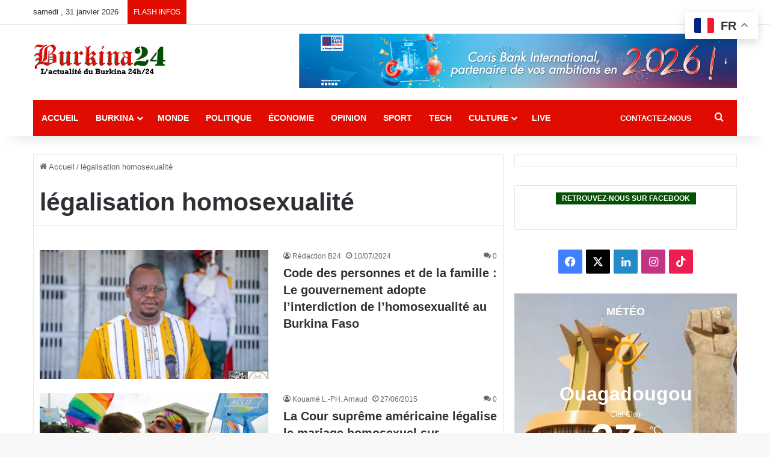

--- FILE ---
content_type: text/html; charset=utf-8
request_url: https://www.google.com/recaptcha/api2/anchor?ar=1&k=6LeZC4EUAAAAAIGyhqUDp7SmP32xhT5CiRa2hvGh&co=aHR0cHM6Ly9idXJraW5hMjQuY29tOjQ0Mw..&hl=en&v=N67nZn4AqZkNcbeMu4prBgzg&size=invisible&anchor-ms=20000&execute-ms=30000&cb=f869lwtrjn8n
body_size: 48537
content:
<!DOCTYPE HTML><html dir="ltr" lang="en"><head><meta http-equiv="Content-Type" content="text/html; charset=UTF-8">
<meta http-equiv="X-UA-Compatible" content="IE=edge">
<title>reCAPTCHA</title>
<style type="text/css">
/* cyrillic-ext */
@font-face {
  font-family: 'Roboto';
  font-style: normal;
  font-weight: 400;
  font-stretch: 100%;
  src: url(//fonts.gstatic.com/s/roboto/v48/KFO7CnqEu92Fr1ME7kSn66aGLdTylUAMa3GUBHMdazTgWw.woff2) format('woff2');
  unicode-range: U+0460-052F, U+1C80-1C8A, U+20B4, U+2DE0-2DFF, U+A640-A69F, U+FE2E-FE2F;
}
/* cyrillic */
@font-face {
  font-family: 'Roboto';
  font-style: normal;
  font-weight: 400;
  font-stretch: 100%;
  src: url(//fonts.gstatic.com/s/roboto/v48/KFO7CnqEu92Fr1ME7kSn66aGLdTylUAMa3iUBHMdazTgWw.woff2) format('woff2');
  unicode-range: U+0301, U+0400-045F, U+0490-0491, U+04B0-04B1, U+2116;
}
/* greek-ext */
@font-face {
  font-family: 'Roboto';
  font-style: normal;
  font-weight: 400;
  font-stretch: 100%;
  src: url(//fonts.gstatic.com/s/roboto/v48/KFO7CnqEu92Fr1ME7kSn66aGLdTylUAMa3CUBHMdazTgWw.woff2) format('woff2');
  unicode-range: U+1F00-1FFF;
}
/* greek */
@font-face {
  font-family: 'Roboto';
  font-style: normal;
  font-weight: 400;
  font-stretch: 100%;
  src: url(//fonts.gstatic.com/s/roboto/v48/KFO7CnqEu92Fr1ME7kSn66aGLdTylUAMa3-UBHMdazTgWw.woff2) format('woff2');
  unicode-range: U+0370-0377, U+037A-037F, U+0384-038A, U+038C, U+038E-03A1, U+03A3-03FF;
}
/* math */
@font-face {
  font-family: 'Roboto';
  font-style: normal;
  font-weight: 400;
  font-stretch: 100%;
  src: url(//fonts.gstatic.com/s/roboto/v48/KFO7CnqEu92Fr1ME7kSn66aGLdTylUAMawCUBHMdazTgWw.woff2) format('woff2');
  unicode-range: U+0302-0303, U+0305, U+0307-0308, U+0310, U+0312, U+0315, U+031A, U+0326-0327, U+032C, U+032F-0330, U+0332-0333, U+0338, U+033A, U+0346, U+034D, U+0391-03A1, U+03A3-03A9, U+03B1-03C9, U+03D1, U+03D5-03D6, U+03F0-03F1, U+03F4-03F5, U+2016-2017, U+2034-2038, U+203C, U+2040, U+2043, U+2047, U+2050, U+2057, U+205F, U+2070-2071, U+2074-208E, U+2090-209C, U+20D0-20DC, U+20E1, U+20E5-20EF, U+2100-2112, U+2114-2115, U+2117-2121, U+2123-214F, U+2190, U+2192, U+2194-21AE, U+21B0-21E5, U+21F1-21F2, U+21F4-2211, U+2213-2214, U+2216-22FF, U+2308-230B, U+2310, U+2319, U+231C-2321, U+2336-237A, U+237C, U+2395, U+239B-23B7, U+23D0, U+23DC-23E1, U+2474-2475, U+25AF, U+25B3, U+25B7, U+25BD, U+25C1, U+25CA, U+25CC, U+25FB, U+266D-266F, U+27C0-27FF, U+2900-2AFF, U+2B0E-2B11, U+2B30-2B4C, U+2BFE, U+3030, U+FF5B, U+FF5D, U+1D400-1D7FF, U+1EE00-1EEFF;
}
/* symbols */
@font-face {
  font-family: 'Roboto';
  font-style: normal;
  font-weight: 400;
  font-stretch: 100%;
  src: url(//fonts.gstatic.com/s/roboto/v48/KFO7CnqEu92Fr1ME7kSn66aGLdTylUAMaxKUBHMdazTgWw.woff2) format('woff2');
  unicode-range: U+0001-000C, U+000E-001F, U+007F-009F, U+20DD-20E0, U+20E2-20E4, U+2150-218F, U+2190, U+2192, U+2194-2199, U+21AF, U+21E6-21F0, U+21F3, U+2218-2219, U+2299, U+22C4-22C6, U+2300-243F, U+2440-244A, U+2460-24FF, U+25A0-27BF, U+2800-28FF, U+2921-2922, U+2981, U+29BF, U+29EB, U+2B00-2BFF, U+4DC0-4DFF, U+FFF9-FFFB, U+10140-1018E, U+10190-1019C, U+101A0, U+101D0-101FD, U+102E0-102FB, U+10E60-10E7E, U+1D2C0-1D2D3, U+1D2E0-1D37F, U+1F000-1F0FF, U+1F100-1F1AD, U+1F1E6-1F1FF, U+1F30D-1F30F, U+1F315, U+1F31C, U+1F31E, U+1F320-1F32C, U+1F336, U+1F378, U+1F37D, U+1F382, U+1F393-1F39F, U+1F3A7-1F3A8, U+1F3AC-1F3AF, U+1F3C2, U+1F3C4-1F3C6, U+1F3CA-1F3CE, U+1F3D4-1F3E0, U+1F3ED, U+1F3F1-1F3F3, U+1F3F5-1F3F7, U+1F408, U+1F415, U+1F41F, U+1F426, U+1F43F, U+1F441-1F442, U+1F444, U+1F446-1F449, U+1F44C-1F44E, U+1F453, U+1F46A, U+1F47D, U+1F4A3, U+1F4B0, U+1F4B3, U+1F4B9, U+1F4BB, U+1F4BF, U+1F4C8-1F4CB, U+1F4D6, U+1F4DA, U+1F4DF, U+1F4E3-1F4E6, U+1F4EA-1F4ED, U+1F4F7, U+1F4F9-1F4FB, U+1F4FD-1F4FE, U+1F503, U+1F507-1F50B, U+1F50D, U+1F512-1F513, U+1F53E-1F54A, U+1F54F-1F5FA, U+1F610, U+1F650-1F67F, U+1F687, U+1F68D, U+1F691, U+1F694, U+1F698, U+1F6AD, U+1F6B2, U+1F6B9-1F6BA, U+1F6BC, U+1F6C6-1F6CF, U+1F6D3-1F6D7, U+1F6E0-1F6EA, U+1F6F0-1F6F3, U+1F6F7-1F6FC, U+1F700-1F7FF, U+1F800-1F80B, U+1F810-1F847, U+1F850-1F859, U+1F860-1F887, U+1F890-1F8AD, U+1F8B0-1F8BB, U+1F8C0-1F8C1, U+1F900-1F90B, U+1F93B, U+1F946, U+1F984, U+1F996, U+1F9E9, U+1FA00-1FA6F, U+1FA70-1FA7C, U+1FA80-1FA89, U+1FA8F-1FAC6, U+1FACE-1FADC, U+1FADF-1FAE9, U+1FAF0-1FAF8, U+1FB00-1FBFF;
}
/* vietnamese */
@font-face {
  font-family: 'Roboto';
  font-style: normal;
  font-weight: 400;
  font-stretch: 100%;
  src: url(//fonts.gstatic.com/s/roboto/v48/KFO7CnqEu92Fr1ME7kSn66aGLdTylUAMa3OUBHMdazTgWw.woff2) format('woff2');
  unicode-range: U+0102-0103, U+0110-0111, U+0128-0129, U+0168-0169, U+01A0-01A1, U+01AF-01B0, U+0300-0301, U+0303-0304, U+0308-0309, U+0323, U+0329, U+1EA0-1EF9, U+20AB;
}
/* latin-ext */
@font-face {
  font-family: 'Roboto';
  font-style: normal;
  font-weight: 400;
  font-stretch: 100%;
  src: url(//fonts.gstatic.com/s/roboto/v48/KFO7CnqEu92Fr1ME7kSn66aGLdTylUAMa3KUBHMdazTgWw.woff2) format('woff2');
  unicode-range: U+0100-02BA, U+02BD-02C5, U+02C7-02CC, U+02CE-02D7, U+02DD-02FF, U+0304, U+0308, U+0329, U+1D00-1DBF, U+1E00-1E9F, U+1EF2-1EFF, U+2020, U+20A0-20AB, U+20AD-20C0, U+2113, U+2C60-2C7F, U+A720-A7FF;
}
/* latin */
@font-face {
  font-family: 'Roboto';
  font-style: normal;
  font-weight: 400;
  font-stretch: 100%;
  src: url(//fonts.gstatic.com/s/roboto/v48/KFO7CnqEu92Fr1ME7kSn66aGLdTylUAMa3yUBHMdazQ.woff2) format('woff2');
  unicode-range: U+0000-00FF, U+0131, U+0152-0153, U+02BB-02BC, U+02C6, U+02DA, U+02DC, U+0304, U+0308, U+0329, U+2000-206F, U+20AC, U+2122, U+2191, U+2193, U+2212, U+2215, U+FEFF, U+FFFD;
}
/* cyrillic-ext */
@font-face {
  font-family: 'Roboto';
  font-style: normal;
  font-weight: 500;
  font-stretch: 100%;
  src: url(//fonts.gstatic.com/s/roboto/v48/KFO7CnqEu92Fr1ME7kSn66aGLdTylUAMa3GUBHMdazTgWw.woff2) format('woff2');
  unicode-range: U+0460-052F, U+1C80-1C8A, U+20B4, U+2DE0-2DFF, U+A640-A69F, U+FE2E-FE2F;
}
/* cyrillic */
@font-face {
  font-family: 'Roboto';
  font-style: normal;
  font-weight: 500;
  font-stretch: 100%;
  src: url(//fonts.gstatic.com/s/roboto/v48/KFO7CnqEu92Fr1ME7kSn66aGLdTylUAMa3iUBHMdazTgWw.woff2) format('woff2');
  unicode-range: U+0301, U+0400-045F, U+0490-0491, U+04B0-04B1, U+2116;
}
/* greek-ext */
@font-face {
  font-family: 'Roboto';
  font-style: normal;
  font-weight: 500;
  font-stretch: 100%;
  src: url(//fonts.gstatic.com/s/roboto/v48/KFO7CnqEu92Fr1ME7kSn66aGLdTylUAMa3CUBHMdazTgWw.woff2) format('woff2');
  unicode-range: U+1F00-1FFF;
}
/* greek */
@font-face {
  font-family: 'Roboto';
  font-style: normal;
  font-weight: 500;
  font-stretch: 100%;
  src: url(//fonts.gstatic.com/s/roboto/v48/KFO7CnqEu92Fr1ME7kSn66aGLdTylUAMa3-UBHMdazTgWw.woff2) format('woff2');
  unicode-range: U+0370-0377, U+037A-037F, U+0384-038A, U+038C, U+038E-03A1, U+03A3-03FF;
}
/* math */
@font-face {
  font-family: 'Roboto';
  font-style: normal;
  font-weight: 500;
  font-stretch: 100%;
  src: url(//fonts.gstatic.com/s/roboto/v48/KFO7CnqEu92Fr1ME7kSn66aGLdTylUAMawCUBHMdazTgWw.woff2) format('woff2');
  unicode-range: U+0302-0303, U+0305, U+0307-0308, U+0310, U+0312, U+0315, U+031A, U+0326-0327, U+032C, U+032F-0330, U+0332-0333, U+0338, U+033A, U+0346, U+034D, U+0391-03A1, U+03A3-03A9, U+03B1-03C9, U+03D1, U+03D5-03D6, U+03F0-03F1, U+03F4-03F5, U+2016-2017, U+2034-2038, U+203C, U+2040, U+2043, U+2047, U+2050, U+2057, U+205F, U+2070-2071, U+2074-208E, U+2090-209C, U+20D0-20DC, U+20E1, U+20E5-20EF, U+2100-2112, U+2114-2115, U+2117-2121, U+2123-214F, U+2190, U+2192, U+2194-21AE, U+21B0-21E5, U+21F1-21F2, U+21F4-2211, U+2213-2214, U+2216-22FF, U+2308-230B, U+2310, U+2319, U+231C-2321, U+2336-237A, U+237C, U+2395, U+239B-23B7, U+23D0, U+23DC-23E1, U+2474-2475, U+25AF, U+25B3, U+25B7, U+25BD, U+25C1, U+25CA, U+25CC, U+25FB, U+266D-266F, U+27C0-27FF, U+2900-2AFF, U+2B0E-2B11, U+2B30-2B4C, U+2BFE, U+3030, U+FF5B, U+FF5D, U+1D400-1D7FF, U+1EE00-1EEFF;
}
/* symbols */
@font-face {
  font-family: 'Roboto';
  font-style: normal;
  font-weight: 500;
  font-stretch: 100%;
  src: url(//fonts.gstatic.com/s/roboto/v48/KFO7CnqEu92Fr1ME7kSn66aGLdTylUAMaxKUBHMdazTgWw.woff2) format('woff2');
  unicode-range: U+0001-000C, U+000E-001F, U+007F-009F, U+20DD-20E0, U+20E2-20E4, U+2150-218F, U+2190, U+2192, U+2194-2199, U+21AF, U+21E6-21F0, U+21F3, U+2218-2219, U+2299, U+22C4-22C6, U+2300-243F, U+2440-244A, U+2460-24FF, U+25A0-27BF, U+2800-28FF, U+2921-2922, U+2981, U+29BF, U+29EB, U+2B00-2BFF, U+4DC0-4DFF, U+FFF9-FFFB, U+10140-1018E, U+10190-1019C, U+101A0, U+101D0-101FD, U+102E0-102FB, U+10E60-10E7E, U+1D2C0-1D2D3, U+1D2E0-1D37F, U+1F000-1F0FF, U+1F100-1F1AD, U+1F1E6-1F1FF, U+1F30D-1F30F, U+1F315, U+1F31C, U+1F31E, U+1F320-1F32C, U+1F336, U+1F378, U+1F37D, U+1F382, U+1F393-1F39F, U+1F3A7-1F3A8, U+1F3AC-1F3AF, U+1F3C2, U+1F3C4-1F3C6, U+1F3CA-1F3CE, U+1F3D4-1F3E0, U+1F3ED, U+1F3F1-1F3F3, U+1F3F5-1F3F7, U+1F408, U+1F415, U+1F41F, U+1F426, U+1F43F, U+1F441-1F442, U+1F444, U+1F446-1F449, U+1F44C-1F44E, U+1F453, U+1F46A, U+1F47D, U+1F4A3, U+1F4B0, U+1F4B3, U+1F4B9, U+1F4BB, U+1F4BF, U+1F4C8-1F4CB, U+1F4D6, U+1F4DA, U+1F4DF, U+1F4E3-1F4E6, U+1F4EA-1F4ED, U+1F4F7, U+1F4F9-1F4FB, U+1F4FD-1F4FE, U+1F503, U+1F507-1F50B, U+1F50D, U+1F512-1F513, U+1F53E-1F54A, U+1F54F-1F5FA, U+1F610, U+1F650-1F67F, U+1F687, U+1F68D, U+1F691, U+1F694, U+1F698, U+1F6AD, U+1F6B2, U+1F6B9-1F6BA, U+1F6BC, U+1F6C6-1F6CF, U+1F6D3-1F6D7, U+1F6E0-1F6EA, U+1F6F0-1F6F3, U+1F6F7-1F6FC, U+1F700-1F7FF, U+1F800-1F80B, U+1F810-1F847, U+1F850-1F859, U+1F860-1F887, U+1F890-1F8AD, U+1F8B0-1F8BB, U+1F8C0-1F8C1, U+1F900-1F90B, U+1F93B, U+1F946, U+1F984, U+1F996, U+1F9E9, U+1FA00-1FA6F, U+1FA70-1FA7C, U+1FA80-1FA89, U+1FA8F-1FAC6, U+1FACE-1FADC, U+1FADF-1FAE9, U+1FAF0-1FAF8, U+1FB00-1FBFF;
}
/* vietnamese */
@font-face {
  font-family: 'Roboto';
  font-style: normal;
  font-weight: 500;
  font-stretch: 100%;
  src: url(//fonts.gstatic.com/s/roboto/v48/KFO7CnqEu92Fr1ME7kSn66aGLdTylUAMa3OUBHMdazTgWw.woff2) format('woff2');
  unicode-range: U+0102-0103, U+0110-0111, U+0128-0129, U+0168-0169, U+01A0-01A1, U+01AF-01B0, U+0300-0301, U+0303-0304, U+0308-0309, U+0323, U+0329, U+1EA0-1EF9, U+20AB;
}
/* latin-ext */
@font-face {
  font-family: 'Roboto';
  font-style: normal;
  font-weight: 500;
  font-stretch: 100%;
  src: url(//fonts.gstatic.com/s/roboto/v48/KFO7CnqEu92Fr1ME7kSn66aGLdTylUAMa3KUBHMdazTgWw.woff2) format('woff2');
  unicode-range: U+0100-02BA, U+02BD-02C5, U+02C7-02CC, U+02CE-02D7, U+02DD-02FF, U+0304, U+0308, U+0329, U+1D00-1DBF, U+1E00-1E9F, U+1EF2-1EFF, U+2020, U+20A0-20AB, U+20AD-20C0, U+2113, U+2C60-2C7F, U+A720-A7FF;
}
/* latin */
@font-face {
  font-family: 'Roboto';
  font-style: normal;
  font-weight: 500;
  font-stretch: 100%;
  src: url(//fonts.gstatic.com/s/roboto/v48/KFO7CnqEu92Fr1ME7kSn66aGLdTylUAMa3yUBHMdazQ.woff2) format('woff2');
  unicode-range: U+0000-00FF, U+0131, U+0152-0153, U+02BB-02BC, U+02C6, U+02DA, U+02DC, U+0304, U+0308, U+0329, U+2000-206F, U+20AC, U+2122, U+2191, U+2193, U+2212, U+2215, U+FEFF, U+FFFD;
}
/* cyrillic-ext */
@font-face {
  font-family: 'Roboto';
  font-style: normal;
  font-weight: 900;
  font-stretch: 100%;
  src: url(//fonts.gstatic.com/s/roboto/v48/KFO7CnqEu92Fr1ME7kSn66aGLdTylUAMa3GUBHMdazTgWw.woff2) format('woff2');
  unicode-range: U+0460-052F, U+1C80-1C8A, U+20B4, U+2DE0-2DFF, U+A640-A69F, U+FE2E-FE2F;
}
/* cyrillic */
@font-face {
  font-family: 'Roboto';
  font-style: normal;
  font-weight: 900;
  font-stretch: 100%;
  src: url(//fonts.gstatic.com/s/roboto/v48/KFO7CnqEu92Fr1ME7kSn66aGLdTylUAMa3iUBHMdazTgWw.woff2) format('woff2');
  unicode-range: U+0301, U+0400-045F, U+0490-0491, U+04B0-04B1, U+2116;
}
/* greek-ext */
@font-face {
  font-family: 'Roboto';
  font-style: normal;
  font-weight: 900;
  font-stretch: 100%;
  src: url(//fonts.gstatic.com/s/roboto/v48/KFO7CnqEu92Fr1ME7kSn66aGLdTylUAMa3CUBHMdazTgWw.woff2) format('woff2');
  unicode-range: U+1F00-1FFF;
}
/* greek */
@font-face {
  font-family: 'Roboto';
  font-style: normal;
  font-weight: 900;
  font-stretch: 100%;
  src: url(//fonts.gstatic.com/s/roboto/v48/KFO7CnqEu92Fr1ME7kSn66aGLdTylUAMa3-UBHMdazTgWw.woff2) format('woff2');
  unicode-range: U+0370-0377, U+037A-037F, U+0384-038A, U+038C, U+038E-03A1, U+03A3-03FF;
}
/* math */
@font-face {
  font-family: 'Roboto';
  font-style: normal;
  font-weight: 900;
  font-stretch: 100%;
  src: url(//fonts.gstatic.com/s/roboto/v48/KFO7CnqEu92Fr1ME7kSn66aGLdTylUAMawCUBHMdazTgWw.woff2) format('woff2');
  unicode-range: U+0302-0303, U+0305, U+0307-0308, U+0310, U+0312, U+0315, U+031A, U+0326-0327, U+032C, U+032F-0330, U+0332-0333, U+0338, U+033A, U+0346, U+034D, U+0391-03A1, U+03A3-03A9, U+03B1-03C9, U+03D1, U+03D5-03D6, U+03F0-03F1, U+03F4-03F5, U+2016-2017, U+2034-2038, U+203C, U+2040, U+2043, U+2047, U+2050, U+2057, U+205F, U+2070-2071, U+2074-208E, U+2090-209C, U+20D0-20DC, U+20E1, U+20E5-20EF, U+2100-2112, U+2114-2115, U+2117-2121, U+2123-214F, U+2190, U+2192, U+2194-21AE, U+21B0-21E5, U+21F1-21F2, U+21F4-2211, U+2213-2214, U+2216-22FF, U+2308-230B, U+2310, U+2319, U+231C-2321, U+2336-237A, U+237C, U+2395, U+239B-23B7, U+23D0, U+23DC-23E1, U+2474-2475, U+25AF, U+25B3, U+25B7, U+25BD, U+25C1, U+25CA, U+25CC, U+25FB, U+266D-266F, U+27C0-27FF, U+2900-2AFF, U+2B0E-2B11, U+2B30-2B4C, U+2BFE, U+3030, U+FF5B, U+FF5D, U+1D400-1D7FF, U+1EE00-1EEFF;
}
/* symbols */
@font-face {
  font-family: 'Roboto';
  font-style: normal;
  font-weight: 900;
  font-stretch: 100%;
  src: url(//fonts.gstatic.com/s/roboto/v48/KFO7CnqEu92Fr1ME7kSn66aGLdTylUAMaxKUBHMdazTgWw.woff2) format('woff2');
  unicode-range: U+0001-000C, U+000E-001F, U+007F-009F, U+20DD-20E0, U+20E2-20E4, U+2150-218F, U+2190, U+2192, U+2194-2199, U+21AF, U+21E6-21F0, U+21F3, U+2218-2219, U+2299, U+22C4-22C6, U+2300-243F, U+2440-244A, U+2460-24FF, U+25A0-27BF, U+2800-28FF, U+2921-2922, U+2981, U+29BF, U+29EB, U+2B00-2BFF, U+4DC0-4DFF, U+FFF9-FFFB, U+10140-1018E, U+10190-1019C, U+101A0, U+101D0-101FD, U+102E0-102FB, U+10E60-10E7E, U+1D2C0-1D2D3, U+1D2E0-1D37F, U+1F000-1F0FF, U+1F100-1F1AD, U+1F1E6-1F1FF, U+1F30D-1F30F, U+1F315, U+1F31C, U+1F31E, U+1F320-1F32C, U+1F336, U+1F378, U+1F37D, U+1F382, U+1F393-1F39F, U+1F3A7-1F3A8, U+1F3AC-1F3AF, U+1F3C2, U+1F3C4-1F3C6, U+1F3CA-1F3CE, U+1F3D4-1F3E0, U+1F3ED, U+1F3F1-1F3F3, U+1F3F5-1F3F7, U+1F408, U+1F415, U+1F41F, U+1F426, U+1F43F, U+1F441-1F442, U+1F444, U+1F446-1F449, U+1F44C-1F44E, U+1F453, U+1F46A, U+1F47D, U+1F4A3, U+1F4B0, U+1F4B3, U+1F4B9, U+1F4BB, U+1F4BF, U+1F4C8-1F4CB, U+1F4D6, U+1F4DA, U+1F4DF, U+1F4E3-1F4E6, U+1F4EA-1F4ED, U+1F4F7, U+1F4F9-1F4FB, U+1F4FD-1F4FE, U+1F503, U+1F507-1F50B, U+1F50D, U+1F512-1F513, U+1F53E-1F54A, U+1F54F-1F5FA, U+1F610, U+1F650-1F67F, U+1F687, U+1F68D, U+1F691, U+1F694, U+1F698, U+1F6AD, U+1F6B2, U+1F6B9-1F6BA, U+1F6BC, U+1F6C6-1F6CF, U+1F6D3-1F6D7, U+1F6E0-1F6EA, U+1F6F0-1F6F3, U+1F6F7-1F6FC, U+1F700-1F7FF, U+1F800-1F80B, U+1F810-1F847, U+1F850-1F859, U+1F860-1F887, U+1F890-1F8AD, U+1F8B0-1F8BB, U+1F8C0-1F8C1, U+1F900-1F90B, U+1F93B, U+1F946, U+1F984, U+1F996, U+1F9E9, U+1FA00-1FA6F, U+1FA70-1FA7C, U+1FA80-1FA89, U+1FA8F-1FAC6, U+1FACE-1FADC, U+1FADF-1FAE9, U+1FAF0-1FAF8, U+1FB00-1FBFF;
}
/* vietnamese */
@font-face {
  font-family: 'Roboto';
  font-style: normal;
  font-weight: 900;
  font-stretch: 100%;
  src: url(//fonts.gstatic.com/s/roboto/v48/KFO7CnqEu92Fr1ME7kSn66aGLdTylUAMa3OUBHMdazTgWw.woff2) format('woff2');
  unicode-range: U+0102-0103, U+0110-0111, U+0128-0129, U+0168-0169, U+01A0-01A1, U+01AF-01B0, U+0300-0301, U+0303-0304, U+0308-0309, U+0323, U+0329, U+1EA0-1EF9, U+20AB;
}
/* latin-ext */
@font-face {
  font-family: 'Roboto';
  font-style: normal;
  font-weight: 900;
  font-stretch: 100%;
  src: url(//fonts.gstatic.com/s/roboto/v48/KFO7CnqEu92Fr1ME7kSn66aGLdTylUAMa3KUBHMdazTgWw.woff2) format('woff2');
  unicode-range: U+0100-02BA, U+02BD-02C5, U+02C7-02CC, U+02CE-02D7, U+02DD-02FF, U+0304, U+0308, U+0329, U+1D00-1DBF, U+1E00-1E9F, U+1EF2-1EFF, U+2020, U+20A0-20AB, U+20AD-20C0, U+2113, U+2C60-2C7F, U+A720-A7FF;
}
/* latin */
@font-face {
  font-family: 'Roboto';
  font-style: normal;
  font-weight: 900;
  font-stretch: 100%;
  src: url(//fonts.gstatic.com/s/roboto/v48/KFO7CnqEu92Fr1ME7kSn66aGLdTylUAMa3yUBHMdazQ.woff2) format('woff2');
  unicode-range: U+0000-00FF, U+0131, U+0152-0153, U+02BB-02BC, U+02C6, U+02DA, U+02DC, U+0304, U+0308, U+0329, U+2000-206F, U+20AC, U+2122, U+2191, U+2193, U+2212, U+2215, U+FEFF, U+FFFD;
}

</style>
<link rel="stylesheet" type="text/css" href="https://www.gstatic.com/recaptcha/releases/N67nZn4AqZkNcbeMu4prBgzg/styles__ltr.css">
<script nonce="D8v1vRqkcnXHBxnZDTe4Bg" type="text/javascript">window['__recaptcha_api'] = 'https://www.google.com/recaptcha/api2/';</script>
<script type="text/javascript" src="https://www.gstatic.com/recaptcha/releases/N67nZn4AqZkNcbeMu4prBgzg/recaptcha__en.js" nonce="D8v1vRqkcnXHBxnZDTe4Bg">
      
    </script></head>
<body><div id="rc-anchor-alert" class="rc-anchor-alert"></div>
<input type="hidden" id="recaptcha-token" value="[base64]">
<script type="text/javascript" nonce="D8v1vRqkcnXHBxnZDTe4Bg">
      recaptcha.anchor.Main.init("[\x22ainput\x22,[\x22bgdata\x22,\x22\x22,\[base64]/[base64]/[base64]/[base64]/[base64]/UltsKytdPUU6KEU8MjA0OD9SW2wrK109RT4+NnwxOTI6KChFJjY0NTEyKT09NTUyOTYmJk0rMTxjLmxlbmd0aCYmKGMuY2hhckNvZGVBdChNKzEpJjY0NTEyKT09NTYzMjA/[base64]/[base64]/[base64]/[base64]/[base64]/[base64]/[base64]\x22,\[base64]\\u003d\\u003d\x22,\[base64]/CnyTCqgRFw5TDnHzDhsO+wqIzES5/[base64]/DhsOSwrU+Q0slwqvCkmonF3IPwoR6XsKWVcOMOnFLWMOuLwjDnH3CrQM0EixbS8OCw4PCq1dmw4A2GkchwolnbH/[base64]/w4J5McKeIVrCo1liXMO2GcKtGsK+w4ILwpsFUsOIw7/CvMOgWEbDiMKow5jChsK2w4pZwrMpc0MLwqvDmkwZOMKKccKPUsOIw40XUzLCvVZ0Ol1DwqjChMKaw6xla8KRMiN/Ih40Q8ObTAYJAsOoWMOMBGcSeMK1w4LCrMOLwqzCh8KFSQbDsMKrwqvCoy4Tw4lJwpjDhBPDmmTDhcOQw4vCuFYyTXJfwrduPhzDkHfCgmdFDUxlMMKObMKrwq/Cln02PjvChcKkw4rDlDbDtMK8w7jCkxR+w6JZdMOxCh9eScOWbsOyw6vCmRHCtms3N2XCk8KABGtSV0Vsw4PDrMORHsO/w7QYw48xCG13RsKWWMKgw6fDrsKZPcKpwosKwqDDhBLDu8O6w7XDokAbw4Yxw7zDpMKIO3IDJ8OSPsKuUsOfwo92w7wFNynDkk0+XsKRwoEvwpDDlTvCuQLDjRrCosObwqnCgMOgaRkNb8ODw6HDrsO3w5/CmcOAMGzCmG3DgcO/csK5w4FxwrPCt8Ofwo5jw4RNdxYJw6nCnMO1N8OWw415wrPCjlLCoS7ClcOZw4fDosOYVsKywpgYwp3CncOGwqJWwoLDqAzDqj7DvWxJwoHCqEbCtBRIUMKBbsO1w65jwoPDvMOYUMK/IFVYXMOaw47DqsOLw4HDscKww77CvMKyHcKAYWbCpWbDsMOZw6nClMO6w5LCpcKnLsOHw6k1TldEA2XDgsKpHcO1wrRfw5Yiwr3DmcK4w5E4wpzDgsKzD8OMw7R+w6oFE8ONQxLDoW7CrUl/w5zDscKSOh3Cp2kNGGbCk8K/[base64]/[base64]/CscOIw6fDgFbDrxELwqZYwrLDj8KwVcKZcsOaKMOHwr5Fwqxbwrklw7Urw6jDlAjDkcK7wovCtcKow6DDgsKtw4pmFHbDrVMhwqoGAcObwrZrVMO6bB0IwpQVw5hawofDnF3DoAXDgXjDlFYGUSJcNMKSWx/[base64]/[base64]/ChGjCuMOdwqw+S8O9w5XDqMKvO1jDusKMUm7Cryogwp/Diggow6EXwrgCw5wew4rDqcKPM8Opw6l6QjsQfsKtw6Ziwo84expfMCrDiBbChmNpw5/DpzFqMSYdwo9Jw7TDlcK5MMK6w6zDpsKFK8O3bcO8wrADw77Cok5awoZGwr9FCcOzw6LCtcOJSH/Cq8Ouwq1/MMKkwqPCiMKOVMOGwqp+NirDr1t7w5/ChzHCiMOPHsOPbhg9w6vDmSgTwrM8FcKyLBDDi8K3w4J+wq/DssKFfMOFw50iMcK3KcO5w5U7w6B6wrrCjcODwoJ8w7HCk8K3w7LDsMKcJ8Oxw6xXTFMSFcKMYELCil7ClBnDj8OhW1MswqV5w75Tw7PCkzFOw6rCocKGwoQjH8K/wpTDqhZ1woFVUE/CoGoCw7pmCRxYexTDoy1rI1xXw6NIw6kNw5HCrMO9w6vDkmHDhztbw6rCrHhiCQXCv8O0QRtfw5VCWCrCksOcwpDDvkfDt8KcwrJQw5HDhsONIsKBw4Yqw63DvcKXccKlUMKRw7XCvCfCj8OsU8O0w5QUw4wTYcOGw7dTwqNtw47DtRbDkkLDlgFsSsO/[base64]/CusOpUcKGwrZACS/DhcOZw7hNw6Q2w4LCmsOxY8K5Myt8ZMKFw5HCo8Onwoo7KcKKw5/CkMO0THBUU8Kuw40wwpIBc8OJw7oGw7c0b8OWw6Eswo1tI8OlwqUXw7/DvDHDv3bCg8Kzwqg/wpvDiCzDqg8tV8KSwqEzw57ChMK4woXChTzDqMOXw5JNRRHChcOYw7vCgHHDtsO5wqnCmzLCgMKxcsOReXAWPF3DiETCosKracOQPsKiO1Q1TyRCw5sfw7rCoMOQMcOwFcK9w6V/[base64]/Cg8OFw4R0IC0NK8Ohw73DgFhNw7vCscKKanvDg8OlPcKXwqoUwqXDs3wcZ2kyKWHCjUZ2JsOJwpRjw4Jqwpk4wojCnsKYwppIBnssM8KYw6ted8KOX8OAFRbDoGUFw5DCmATDj8K0VjHDhsOkwo7CjUk+wo7Cp8K4UcO5wpDCpk8cCT3CvcKPw6/CpsKMNhF7TDgSZ8KFwpjCrsKsw7zCsljDmifDhsK8w6XDnUxPY8Kva8OeTG1VScOdwpk4wpA7V2rDmcOibCdsBsKTwpLCshppw5h7KkBgGxXCnz/Cq8Kpw6nCtMOxMBLCkcO2w4TDmsOpAi1ZckzCucO9Ml/CoCE5woFxw5RmBnHDu8Ogw4B8MTBXAsO+woN0FsKtwplSK2omCA7DhwR2AMOaw7JRwr3ConnCrcO4wp9mE8K9YX9SJl46w7vDh8OQQ8Otw7PDqRFuZkTCqkIGwrdOw7/CmG9fDBVswoPCiCodcWUKDMO8FcKow7wTw7XDtSfDlU1Nw5TDpzsuw4vCnV0jM8OMwox9w4DDm8O9wp/Ch8KkDsOfw6rDv3k5w592w4xIAcKCKMK4wqI3QsOrwow6wpgxdsONwpIIOCjCl8O2wr4/[base64]/wpTCn8OCw5/ChcO1w5Vcw6pjw5jCnmjCjMOGwpjCqQbCsMOqwp8bdcKyDyLCjsOfU8KybcKRwqLCnDPCr8K6dcKUGRkaw47DsMK+w7YTA8Kdw4HCvk3Ci8KiFcOew79fw7PCscO5wofCmypCwpAow43DscOJO8K0w4/CqsKhSsOGJQB/w7phwp1awrPDuBHCqsKsJShLwrXDn8O8Cis3w4nDl8K4w6AUw4DDmsOmw7LCgHF8bwvCnwUsw6rDocO4HG3DqMKPdsOuGsOkwp7Cnhptwo/DghAWMxzDmsOTd2BLZB9Gw5Z+w552AcKbdMKjKT4GBAzDvcKJfyQiwo4IwrVTE8OWVkYzwo3Cs3xPw6LCmV11wqrDrsKjRwN6f20cOC0zw5/DiMK7w7wbwqnDl0DCnMKAOsKXdVjDs8K/J8KWwojDnEXCisOPTcKyRGrCqSTCtsOTKSzCghTDs8KKC8K8KVsnc1hPeWTCj8KNw5MLwqp4HhBkw6HCicKHw7HDscO0w7vCoCwvAcOlOEPDtFNFw6nCs8OqYMOswpHDryzDtcKvwq0lQsK/wrnCtMOCeCYUScKBw6HCoWIJYkxxw6vDjcKTwpAVVTDCvcKXw53DvsKQwo3CiCoaw5Nfw63DgDzDv8K7R08QeVwlwroZTMKLw41cRl7DlcOKwonDnlgPH8KMBsOcw5kCw4swH8KwF0XDpDQ6V8O1w7lvwrk2RExGwpwjbFTCtR/DmcKcw7hWEcKib2rDpcOiw5TDowTCrMKswobCqcOoTcKlIEvDtcK/[base64]/Cm8ODw4wYw41aw5Rkw5nDlcOMwpLDgkPDsWAcGsOSUCVET2nCpkVewpDCgS7Cg8OoGRUNw48nOG9SwoLCisKzBhfCmFcsCsO0BMKIUcKMdMKhw4xGwoHCvXwgIWnDnVrDj3fChX1XV8Kiw71fDMOQJkUKworDvMK8OF5NcsOYI8KjwofCii/CrCA0M2B1wpDDhkPCv0TCnmtRJ0ZWw5XCvlzDpMOsw5Etw492XHl/[base64]/Ch8KAw4Ffw5HDncKnf1olDMK9dsKkw7wxT8OOwodQVCJnw4nCozRnQMOmSMOkMMKWwppRTsKyw4HDujwyAzU2dMODXsK/[base64]/DhsK1EcK1PWxVQgInJ8KwwqnCuH3Ci8OHSMOUwobCmRTDocO/wr8awrEhw5cHGsK8dRLDl8O9wqDCicOBwq1Bw5J5CkDDtUNLGcOPw7XCrT/DmcOCWcKnTMKQw6R+w6/DuSDDlUh0ZcKEYMO1AW9hPMOuJ8O+wo8YMMOzV3zDisKFw6zDu8KScmjDoUwIcsKAKUHDqcOOw40Ew7VjIzUxR8K6LsK+w6nCvMOEw7LCk8Ogw7PCrHvDtsOiw4hcBxnCqkLDosKcfsOiwr/ClXh1wrbCszIzw6nDvXTDr1YCX8OEw5ELw4B9w7XCgcOZw6zCt0t6JADDr8OdZENEacKLw7MjIG7CicOhwoPCrB8Ww5IzYWIrwp0fwqPDvcKvwq4cwqjCr8Onwr5Bw4ohw4prK0HDjQxsY0Jbw7Z8QnVjX8KXwp/DhlNvYmtkwo7CgsOYdBgoLQUlw6/[base64]/Cuh/Dh8K5FMKZw4FlXcKiYHDCssK/[base64]/[base64]/Cu8Otw4TCt8KjEsOsw5/DiyrCv8KiworDvW8VGsKfw5dqwrolw75EwrcZw6l+wqFRXVRGG8KNd8KPw49XaMKBwoDDuMOew4XDpsKmEcKSGBvCo8KyfTN4BcOkZ37Dh8KpesOzNAVhBMOqI2MswpDDqxEeeMKbw7oUw5DClMKkwrbCkcKfwp7CkzLChF/DiMKTDgAibyYJwqrCkVPDtUHCti3CscKTw70bwp08w5FRRl9TQRzCkXAlw7A/woJTwoTDqAHDq3PDuMO2NAhLwqXDhsKbw77CvhrDqMKIdsOUwoAbw7ksATBiXcOrwrDDvcOTw5nCjcKGHcOxVj/CrxxXwpLCvMOJDsKIwrQ1wrdAOMKQw7kjYyPCjcOtwqxFbcKxOhbClsO7XAoWc0s5QWnCmWI7EkTDqsK4LGhxb8OvcMKxwrrCgk7DtsOCw4sIw4LClzDCh8KhUUDDl8OfW8K7JFfDpD/DsmFvwqhow79HwrnCj2TDtMKIZWLCnMOFNWHDgwXDuG0lw5LDgi56wqMhw67Dm2Eowp4rNcKjWcK/wpjDg2YZwrnCiMKYdsK8wrAuw6YSwo/DuRYFF3vCgUDCiMK0w57DllTDhXQWVV8uPMKcw7JOwpPDpcOqwpDDmU/[base64]/KMOAOcOOw6fCs0DCjTjCr8KnWXkyLsKLw7fDuMOCwoDCuMKfDgJHYy7DlnDDn8OnQndSQMKufMOfw4fDhcOVbMKdw6sJP8OMwqNYJsOkw7nDlhxJw5DDssK5TsO/w75vwp15w5bCncOIScKIwop5w5LDssKKU1DDl3BXw5nClsKCTyHCmyDCrcKAQ8OOMQnDgMKOesOcBQdKwq45TMKodXo9wowfaDABwoAOwpV1CMKLNsOow55DYGXDt1/CmkMXwqTDssKXwoNTTMKNw5bDrgrDkCfCmjx5F8K2wr3CjhLCoMO1A8KEPMO7w5cRwqhDDUdYPnHCu8OzGC3CnMKvwozCusOQZ1ATYcOgw6IBworDpXBxRBlWwqU0w44bCmFUbsOcw7h3fX3CjFzCuTsawo/CjMONw6ATw7DDuQ1Mw7fCg8KjZcOAJmI1Wkkpw7zDvR7DnHE6chPDvMO9bMKQw6dxw7dYOcKjwonDkR/Duix2w5dxQ8OLR8K0w7vCj1Vcwp51YVTDnMKuw63DnXLDsMOnwr1cw6MNNXzCi3B/RVzClHXCh8K8HcOccsKcw4HCv8Okw4ArEMOOwrkPUk7DncO5ZAnDsmJYcn7ClcOuw5XDp8KOw6R8wpTDrcKew6VZwrhYw4Q1wozCkQBTwrgBwp01wq0/PsKWK8K8YMK2wos2O8K6w6ImWcOWw5MswqFxwoEUw4bClMOhH8OGw6zDlA1Jwpgpw7onXVFzw4zDtcOrwo7DrgnDnsOVNcKjwpobcsOhw6d/TUHDksOiwoXCpxnCqsKlPsKZw5bDkH7ClcK/wohqwp7DuRNTbC4nWMOuwqoRwozCn8KyXMOCwonCvcKfwqbCtcOXCSclGMK8IMK4fygZEU3CgjBNwpExa0/[base64]/wqzDtwkBw67DigDCq8Ozw7UqworChC1vWsKuPMKyw5/CosOBMy/Cq3Fxw6TCnsOXwrRxw6nCkW7Dk8KDAiJfNlIbVBFhUcOjw6nCo0ZlacOkwpYBAMKFS3XCrsODw57Cn8OLwq51PFcMNF5tei1sa8OAw50BCQTCksOpCMO3w5cEf03DtCzClEHCvsKewo7DgWp+ak0/w7VMBxPCiiJTwoZ9GcKXw4/DuW3CosOxw4FWwqDDs8KDXMKifWnCsMO7wpfDq8OJU8OMw5vCoMKnw5Enw6M5wpNBwpjCk8OLw4cIwpjDlcK5w7vCvB9uLsOCQ8O4Zk/DkHYMw5fCkFcbw63CrQcqwppcw4jCkhvDjEpxJcKwwpxnGsO3CsK/McKGwpx2w4rDrg/CoMOHThA/[base64]/w7HDncKxw7N2wq8zbyrCuGRyFcOfw7Z8ecOxw5hBwrEsM8KqwohwCAkGwqZCQsO/wpc4wonCjMObOnLClcKfGSYrw79hw6BPQivCrcO1L0PDmy06MTQbVgJLwoxBYhDDsBDDu8KBITRlKMKYMsKAwp1XWjDDolrChltow4IBTmbDn8O3wpbDjh/Dj8OIVcOnw7AvMgBVcDXDuTxQwpPDocOIGDnCoMO4NAJeYMO8w6/DrcO/w6nCoEDDssOLE1rDm8O+w7gcw7zCiD3CmcKdK8Onw4BleSsWwqPCozpwNxHDogofdj4Pwr00w6fDh8KAwrcsL2AYOx15w43Ch3DDs2waM8OMFjbDmcKqSyzDlUTDi8KUBkckUcKiwoPDmm5hwqvCq8OPMsKXw6DDrsK9wqBfw4LCv8OxWy7CkR9/wpLDqsOaw684VCrDssO3dsKxw4gdKMOyw6vCn8OLw5/CscKdGcOawoHDg8KBdl0CSxBDPW8TwqsfYjZQKX8BNcK4DMOgRU3DssOCKRgvw7zDuDXDrsKsB8OhFMOmwr/CmWEtQQwRw5hACMKvw7s6L8OlwofDuWLCuA0gw5bDhztHw7FAdWQGw7HDhsOUPUPCqMKdU8OyMMKoY8Omwr7DklDChcOgWcOKLhnDsibChsK5wrzDtjF4TMORwopvI0FMfRDCq2AlbcKow6NewpcKYU/DkmnCvnQIwoxtw47DvsOrwo3DicOYDBoDwoo1cMK2XnYoVh/CgH0cTARow49uTWMSBGBmPl5uPBkvw5kkWnPCgcOoesOAwpnDj1PDusO+A8K7Z3Fjw43DhsKJQDMpwpwLaMK9w4nCpw/CksKkTQnDjcK1wq7DrcOjw7MVwrbCv8O2eEARw77ClUrDniPCk2YXZ2ACCCUYwr7Ck8OFwpwVwrvCqcKFNF/DnsKRXibCqlHDgSvDrixOw78aw5LCtghPw5vCoxJqHU/[base64]/OGoSIMKqdUEHw4DDmRIeMhBMPsKgwrYdSXfChcOrBsKFwpfDshRUScOkw74CXsONEyNNwrFsbwLDgsOYcsOnwrHDiV/CuhI8w4ItcMKswpfCnmxfAMOywohwKsOrwpNdw5rCocKACgfCkMKhQUfDvy0Mw50oTsKDfcOkM8K1wpAaw4nCt2J7w4g6w4oIw7Z0w59IecOhPQRHw7xSw71KUjDCkMK3wqvCmjNcwr5vIMO7w5HCuMKVdxtJw5zChm7CjyTDi8KNawEewq/CtUsfw6bCiQpVRWzDhcOWwoILwrnCpsO/wroXwqA0AcOnw5jCu2rCtMOgwrjChsOdwqFcwokqICTDgD1hwo5Ew5NMWh7Co3dsBcOpFzwNeR3DmsKFwr3Csl7CtMO1w7cHR8KQcsO/[base64]/DtsKQf23Dpi12w4PCrzhlX8Kzc8OCw65KwrVXSjhOwonCugjCtcKaCGEBfgNeP2/[base64]/w7DDmlYzw4cCw7fCo8OMw7UkwpHCkcOfQsKzUsO8Y8KBT2DCgk56wo/[base64]/DucOIwo3DrksswqvDiMOHBsO6WcOwJMOBDsO+w6tnw4PChcOaw6PCgsOsw5nDpMOjWcO6wpd4w5wtK8KLw7Zyw5/DhCNcSRAmwqN4w6BqUSJJbMKZwrrCtMKiw6vConDDvhsmAMOffMKYaMOKw7TCisOzeRPCuU9oOinDk8OzMMO8D3wdMsOXPU/[base64]/DpcOfGcKsdXLCksKvwolFwqVuwprDmcKQw6DDrGwGwpA3woMAL8KIAsOcawwmHcKpw43ChS5cdlzDg8K3ahgne8KBVTVqwpd2WQfDm8KNccKTYwvDmnHCm3AVHMOswr07CgMZCwfDj8O4HXDDjMOFwrhePsKYwo/Ds8O2aMOJZcKJwrvCmcKawo7Dqz1Aw5jDjcKhasK/acKoRMKICEDDijfDhsOxSsKSOjpewoZHwp/[base64]/fkFKBgnDtcKmADDChMOcw4zDuAfDqS4OfsKFw7Jow67DgwUow6jDpX1hI8OKw7h/w4Vpw4ZgC8KzcsKBCMONdsKlw6Aqw6wsw4MgRsO/IsOMW8OQw6bCu8KrwoDDsDJ8w4/DknscL8OuDsKYR8OIcMOnCRJVdcOPw4DDrcO8wpHDm8K7enAMUMK/[base64]/Ch8KnHzXCsFHDhQR6Q8OKdUHDilzCsjPCun3Cg3DCoGcMEcK7QsKHw5zDlcKKwoPDpC/DikrCrmDCtMKnw5slDQrDpxbDhgzCtMKuE8Ovw7VVwq4BecK1UEFww69YfR56w7XCnsOmJcKTCEjDi0TCtsOBwoDCsihcwrfDnXXDv3ICNi/DqUMMckTDtsOFKcO1w4Maw5U/w5AFKRkFAHfCocKPw6/[base64]/CusOvwp4NwpURwrbCnm4+w6ZOw5N+w5Fjw6xEw67Dm8K2CHXDol1dw61hKCc9wprCosOUCsKpKz3DtsKTWsKtwoLDg8OQCcK6w5bCnsOEw65gwpk7fMK7wowDwokEWGlXbXxeNMKSWm/[base64]/DtcKNGk4tbcOCAjcCwqwjwqoawqomVMOnMHXCr8Kiw54WY8KJURpRw4Ilwp/CnD1OXMO+C2jCpMKAMWnCmMODDwVxwoZNw4Qwc8K3wrLChMKyJsOXXwIpw5bDocOxw50Na8KKwrUHw7HDsz1fcsOGczDDqMOPbi3DgFfDtgTDvsKxw6TCv8KRD2bDkcO6JQwQwoYiFSF6w74GFVzCgBnCsT8sNsOmYMKKw63CgHTDj8Ocw5/DpEDDqSHDunbCk8KPw7pWw7MWXkwxCMK1woXDrHbCg8O1wpbCsStRGxV8SiPDphNvw5vDlgAxwpsuB2fChsKqw4jDmcOgaVnCuwPCusKhC8OyGmV0wozDkMO8wrrCo282C8OeOMO+wrjDh1/CtGLCtjLDnhHDiDVkDcKTC3dAKSA2wpxte8Oyw5V6FsKfPE0ze23DhB/[base64]/DpnfCsypjwqQTKRc0NntIw7Y7CcKXwrbDiHXCvcKwLEbDiGzChVbCglx4a1s2Zz8zw4heKcKle8OHwp1Zal3ChsO7w5/DkTHCmMOPSS5vFD3DisOMwpIcw7ptwrnCrFkQbcKaTMOFS3/CqS8pwrXDkcOtwoYOwrlKJMO/w5Bcw6gdwp8cRMKIw7HDp8KvWMO2FzvChzdkwpbDnhPDsMK5w5ArAsKNw4LCvxMRMmPDsxxEEU7Dn09ww53Cj8O5w4pjHwtPXcO3wqrDscKXaMKjw50Jw7MGP8KvwoUnF8OrKkQRdmVZwo/DrMOzwrPDoMKhKDYKw7Q9SMKxMgjCm3DDpsKLwpQCVmsmwrg9w7xrNMK6O8OBw5B4SH5HAhfCsMOwH8KTJ8KjTsOfw7o+wrk7wqfClcKnwqkVAmnDl8K/w5oSBHTDvsKdw7bCtcO/wrRWwrxNQU/[base64]/ChHjCqn7CuBohTcKKL8O4Y8KQFTl3BWARwqIkworDiRcsBsKPwpXDhcKGwqE9ZcOlNsKPw6Qyw5AnAMKYwoHDgAjDpjHCksOabFfDqcKSCMKlwrPChWI8OyDDrSLClsOWw49aHsOqLMK4wpNCw595R3/ChcOZPcKrAgFew7rDgnZmw4JnXkzChBByw459wrBdw7sHUybCrDLCs8Opw5LDq8ODwqTCjB/CmsOJwrwaw5R7w6NyesOsQcOUPsK2XAHDl8OtwpTDnFzCvcKfwqg/w6zCgFvDrcKrwo/Du8O2woXCnMOGdMKeKcOzZWIAwpsOw5ZeVkjClX7CrU3ChsO9w7AqYMO6V1sYwqERBsKYICtZwpvCj8KjwrrChsKWw5ZQWMK8wpXCkiPDlsO5A8OICx/[base64]/fD3DkzQewoXCsg9dD8KPw7TCpMKJw5hHw6tCVsONBlHCsyfDiHtkFsKNwokrw77DtxA4w7ZdRcKKw5bCgMKGVRTCpnIFwo/CrB0zwrtpWgHCvC3Ck8KRw5HCmmHCmBDDjAx/VMKRwprCicKGw4HCgCEgw6bDk8O6SQrCmsOQw6nCqsOadhQmwo/CmiwFMU4rw5fDrMOIwoLCiGYSCXnDqRnDl8KzPcKHOVBfw6jCqcKZNMKLwrNFw5x/w6/[base64]/Ds3EVwpFew6XDn8Kaw78ew4PCkcKOSgACw6YQYcKQfBvDucO6NcK2RjVqw5jDggjDrcKGam1xMcOGwqbDoTclwrDDnMO9w614w6HCoAZzG8KZUcOAAE7Dk8KoH2R1wps/YsOMXE3DqiMpwp8bw7Zqwq1UHF/CqC7CqyzCtg7DgzbDrMKWPnp+eg1hwqPDkjdpw6XCnsOcwqMbwoPDpcK8ZUxTwrFow6RdYMKJfnrCiGDDt8K/YFpDHk7CksKAfz/Cuysdw5sUw6MVP1IuBmrCtsKJUHrClcKdYcKqTcOZwopdM8KuTFgBw6HDoGvDnCAKw7s3YVxNw5NPwrjDoHfDuRQ/[base64]/DtMKBwoFEw5IZRcOlwrnCsSzCmcK5wr3Dl8OaXMK7XAPDghPCp2LDmMOYwr3CrcO3wppOwqEBwq/DrWTCm8KtwqPCnUDCv8K6en5hwoFOw782Z8KvwrxMXsKYwrLClDPDjiDCkBQ3wpQ3wpjCpwzCiMKHYcONw7TCk8KMw7VIFEHDqlNHwqtLw4xYw59kw4xJC8KRQzPCk8Oaw6rCssKEbDtPw6Z9Gz5ywpbCvV/[base64]/CmxFvwq8EwojCksO/QMKjwq/CrjAQAA5yFsKHwohkewR3wq5acMKPw4/CusOsNFbDm8ORBsOJAcKWJxZzw5HCmsKgbE7ChcKQDGfCo8K7JcK2w5AiIhXCvcKlw5nDqcOQAsKBw4wUw4tlIioUH3xhw7/Cg8OkX0cHO8ONw4vChMOCw7B+w4PDmnt2I8Kcw5phCTDDqcKswr/Do03DthvDpcKhw7t3fRlywo86w4jDl8Kyw5N6w4nCkhE4wpDCoMOxJ11/wrZpw6wzw5cKwqYjAMOyw4lodV0+B2LDrUsGNUMjwprCiGAlVW7Do0vDvcKtD8K1R17CjjksPMKfwpvClx0owqXCvB/CuMOCU8KdAiN/[base64]/CvsK4dMOOZ2fCpMKcwqBawp1Tw5pUwqFtw6UqwqZow7EPFl53w4knC2s7QR/[base64]/e8OSwojDisO9w7AFw4jCj8OBd2XDjUt5wqLDiFVDfsKfwo1Jw7nCknrCgwcGSApkw4jDl8KQwoJNwqYlw4zDp8KeMQDDl8KWwpwTwoIvLsO/Y1LCisO5wrXCjMOvwrjDh0A0w7nDjjlhwqYxfDjCusOXBwVueHEVFcOGF8O8O05uJ8Otw5/Dh3EtwpB5GhLDl1tfw6TCpEHDm8KbDj14w7bCgk9Swr/DuTNEZ2HDiSTCnkvCusKIw7vDicOJNSPDuj/DhMKbGG5WwojDnldHw6hhQMKbGMOWaC54wqlndMK6HEoQw6p5wqHDqcK1RMOXfgDCpifCmFDCqUTDsMOPw7fDg8OQwrEmO8OBJ3hzawwCPhvDi2TCmC7ClnvDvVUsO8KSIsKywrvCg0XDg3/DsMKdQy3DpcKlOMOdwqLDhMK8T8OCEsKpw7MUPkYdw4rDlWbCr8KKw53ClxXCmk7DiGtow4jCr8OTwqgnY8Kpw6nDrSXDpsKNMAPCqsKLwrQ6Bz5fDMOzC0x4w4NsYsOmwobCvcKQMsOYw7bDpcK/[base64]/YAbDoMOEworDvmIqw5R1wp1LTsKzw78AwqDCvSZuWwBNwo7CgWPCpHBbwoUqwpvCssKFT8Khw7BQw7xCLsO3w6xRw6M+woTDpQ3CosKOw4wES3lnwplMHx7CkD3DklcECi1Aw60RJG1cw5I+LsOmLsKwwobDtXXDncKEwoPCjMKQwpYlaQ/Cjhs1w7YHYMODwq/CgC1kO07DmsKzH8OWdRIzw7DDrg3CoxEdwoRew4fDhsO7RSkqPExbMcOpGsKlK8KvwofDgcKewp8fwrpcSnTCscOuHAQgwqTDgMOZRAgBZcK6U0HChWNVwr1ACMKCw4UnwrU0PWJCUD0ew4BUHsKxw4fCtBIBf2XCvMO/[base64]/CqcOCYXnDhXpkIsOuGcOgwqHClcOfw4fCkm3DtcKJwq96d8OZwpNVwpfCkHXCsRzDmcKJGFXCmwDCtsKpDEfDoMOkwqjCv0VKK8KofgnDu8OSRMOdJMKDw78bwpNSwojCksO7wqbCrcKaw4AMwpvClsORwp/DjHHDt0lbXwEIOGkEw7Rpf8OFwqZ8wqfDgkMPFyvCilELwqQWwpdgw6zCgTfChC0Dw6/CsDoNwoPDmSLDtGdcwrV6wrQbw7I1RXHCtcKNdsOkwr7CmcKfwoYRwokVag4kdDgqdFLCsVs8X8OTw5HCv0k/RAPDtS8CQcKLw7fDjsKZc8OJw65Qw50OwrnClzFNw4ROJzhkcSlTF8OxM8OcwqJSw6PDqMKvwop6I8KCwr5kJ8OxwpArDmQowrJuw6XCgcOIccOYwqjCvcKkw6vDkcO3JFgiKX3CiSNXb8KOw4PDqWjDkH/DqjLCjcOBwp0xGXLDqFPDtsKLaMKZw5U4w7pXw6LCq8OEwpkxQTXCljJ1fj8nwo7DmsK3A8OcwqzCoyx5wp0WERPChsOkUsOOMcKoIMKvw4fCgk5xw4/CjsKPwppRwqfCtl/DucKaVMOaw7pdwrvCu3vDhlxNGgDChMK0w5hJE17CuWXDgMKgdF/DrH4VOhPDoy7Dh8O/[base64]/w64qw4vDiFbCjWIAWUdBw7/DiAbDu8Ojw5HDrsOSdsOqwqQLOQdKwpwoGGULJRBsNcKpEQLDoMKSQDQnwo47w5nDqcODXcOtSgPCsXFtw7QHaFrCqmM7dsKNwrTDqEfCjF8/eMOWdi5bw5LDkjNZw5lpacK+wqLDnMOsKMKGwp/Ckg3DqjNVw4VGw4nDr8OqwrNhQcOYw5bDjsKRw4c2IMO1DsO5L2/DpDHCtcKjw4hoSMKICsK3w7cJBsKHw5LCk3gvw6bDjy7DjxgAThxOwrYBIMKlw6PDhHnDj8K6wqrDggoeIMOjTcKbME3DvH3CgDgwQAPDoE9zFsOBUATDisOEw45JKArDk3zDoyzDg8O0I8KFPMKAw7/DssOdwr8wDl1JwqLCh8OHNMOVdwUBw7wxw6nDmywKw6PChcK3wojCu8OUw6cWUHxDBMKWQcKqw4fDvsKuLTPCmcKrw48AdcOcw49Yw7Ujw5jCpMOXHMKbKXpsV8KLaEvClcKgcUN/wp5Kw7sxeMOeH8KsZBdvwqMdw6XCisKBZy7DusK+wrrDp2ohA8OJe30cMsO2FwTCjcOiVsKCfcKuD3zCmSbCjMKYe3Q6YlApwo09ah5Iw7jChhTCiD/DjyzCnz9oHsKdDSsjw6Bww5LCvsK4w6vCn8KpUTNEw6jCoCZJw5oObRNjfGDCqg/CknHCkcOVw7U7w5vChMOWw71ZPTYnUcO+w4zCky/DrG3ChsOHI8KkwqjDlifCkcOuesK5w7w1QRQkfMOUw4l/Gw3DqcOOJ8Kyw6fDvEcdXSbCrhcPwq5Vwq/CsQTCuWdEwq/[base64]/[base64]/a8KWw4fCvMKaw5rDryrCnsKSNE4Fw4ICL8Kgw4EON0nCt3LCololworDujrDk0vClMKMaMKSwrFnwoDCpnvCmVPDnMKMJSjDpsOAe8K6w6/DhjdLF3XDpMO9OUXChVR8w6LDscKYU3zDhcOlwp4FwrQlJMKmbsKLSnLCmF7CoRcsw5VzTG7CjsK8w7HCmcKww5XClcO7w6whwrBAwqLCq8KuwoPCp8O+woMOw7HCgw/DhUohw4zDksKPw4rDgcK1wqPDm8KqBU/CvcKtKXMHdcKZJ8KtXlfChsOXwqpYw4nClcKVwrPCkDsCbcKdTMOiwrrDqcKMbh/CpjMHw4/DmMKywrDDmsKpwoomw5srwrvDnsKQwrDDjsKdD8KoQD/DosKaD8KNS3PDmMK/TwDClMOGXDDCkMK3PMO1acOIwoohw7oOwqRwwrbDoWvDgMOAScKUw5HDkArDpCYgDAfCmVoRa13DjiLDlGrCrD3DgMK/w5VuwpzCrsO9woQKw4w5XCQfwqRwJ8OoasOrIMKAwowAw5sYw4HCkFXDiMO7SMK8w5LCpcOYw61KHXLCrRXCo8OxwrTDnQwGdAlhwo1IIsK4w5ZASMOfwolLwrxXfsKZEy1DwonDksKmLsOxw4hhYADCpwfCilrClmwDRz/[base64]/Cvj9/[base64]/wrnCtcKCwr/[base64]/DicKCw6xvBcKzwoTDllzDlnDDgsK1L0AhScOcw7TDjsK1EEBYw5TDl8K7wqFEaMOWw6XDkwlJw5TDs1g0w7PDuRwhwq9xP8KiwpY8w4o2UMOpRTvClnBiaMK5wrXCgcORw5XDisOqw7FTTzDCg8KPwoHCkTNWUMOGw6xGa8O4w4dHYMORw4XCi1U/[base64]/Cnn/DizfDjgXCqFFZMsOHBMKNLm3Dlg/DqFkacMKcwpDCpsKDw5FISMONAsKSwqDDssOtc1PDp8OJwqFrwqVHw5jCq8OsbkvCksKfCcO4w6zCncKdwrwSw6I/Ag7DqMKZemXChRbCqGoUbEBCdsOOw7LCmVRKOEzDl8KmC8OPNcOEFDQSbkovIF/Cki7Dp8Ovw5PCj8K/wq5hwr/[base64]/[base64]/wrjClykDI8Otw61nw5MbGDRNwrlUPmQxwplNwpYhaTtuw5TDgMO5woYKwopAIjzDkMOkFArDlMKJA8OBwrzChzZLc8Kkwq9nwqsJw5Nmwr8UJGnDuSrDlMKSAsOcwp81asKTw7XCq8OCwpsDwpshXhQFwp7Du8OYBhx/[base64]/Dmlhlw7bCvBvDpsKBMgLCnj7DnQ7CoGVZT8KdAFXDqzZVwpxzw69sw5bDoF4zw598w7TDm8OQw6UBwpPCtsKuHAstL8KWaMKYRMKow5/DggnCk3nDgik5wpLDsUrDlHZOV8Klw6XDoMKjw47DhMKIw4PCq8OWN8Kkw7DDvQ/DtA7CqcKLR8KDB8OTezRkwqXDulfDjsKJEMOraMOCGC8XUcKPHsOtfznDogRDc8Kpw7TDscKuw5rCuGoKw50rw7Unw6xTwqDCuwnDozcTw7fDlx7CncOeJg8Gw6Vtw74/woEfBcKywpQEB8KTwovCqMKsVsKGaC9Bw4DCusKHchwsX3rCvsOxwovChhvDih/[base64]/DvDM1FsKpVMKbwqDDu8O1TsKpwpbDjBXCh8O4ETIOVBVmcWLDt2DDosKmMsOIHMKzczvDqUApMRMRMMKGw6wUw7PCvRAtWQlCTsKEw71YUTdQVxVuw5Fawq4CNz5/[base64]/DrXnCiMOgwqPCu2hRFsK+BH7DjWzCgcKPw4spwrDDpsODw6owHG3DoCUbwqczKcOzdXxHU8K7wpV1Q8Oywp3CpsOPMFXCjcKhw5jCnSXDisKZw7TDgsK3woZowpF9ShoQw6LCuQNCc8K/w4bCrsKyR8OGw4/Dj8K3w5VXT046C8KmOMKAw50dPMO4PcOICsOvw4DDtVrDmU/[base64]/[base64]/VMOqbsOHX8K3w4sfw4PDuQk+w6/DuMOifcKuJcK1CcOcwpIPZR/CnGLCm8OnWsOSPVvDmkoZISN/[base64]\x22],null,[\x22conf\x22,null,\x226LeZC4EUAAAAAIGyhqUDp7SmP32xhT5CiRa2hvGh\x22,0,null,null,null,1,[21,125,63,73,95,87,41,43,42,83,102,105,109,121],[7059694,808],0,null,null,null,null,0,null,0,null,700,1,null,0,\[base64]/76lBhmnigkZhAoZnOKMAhnM8xEZ\x22,0,0,null,null,1,null,0,0,null,null,null,0],\x22https://burkina24.com:443\x22,null,[3,1,1],null,null,null,1,3600,[\x22https://www.google.com/intl/en/policies/privacy/\x22,\x22https://www.google.com/intl/en/policies/terms/\x22],\x22pzqRRfDJFLqtvap7/28vzMqWalc8/2F8eRcdChjhrfs\\u003d\x22,1,0,null,1,1769875720498,0,0,[116],null,[146,101],\x22RC-Py4XOTKaKNmC_Q\x22,null,null,null,null,null,\x220dAFcWeA6lm3WUWBOr5leq9YzojHnVh7mSB1GrAYnyXt3GElw6B-Q4sTl3OXA8lJckI_sGj4GhHpceImQLhvsSERUFvHgMaRc8hQ\x22,1769958520491]");
    </script></body></html>

--- FILE ---
content_type: text/html; charset=utf-8
request_url: https://www.google.com/recaptcha/api2/aframe
body_size: -250
content:
<!DOCTYPE HTML><html><head><meta http-equiv="content-type" content="text/html; charset=UTF-8"></head><body><script nonce="6LL4xtisnAbWlNXrcg3fzA">/** Anti-fraud and anti-abuse applications only. See google.com/recaptcha */ try{var clients={'sodar':'https://pagead2.googlesyndication.com/pagead/sodar?'};window.addEventListener("message",function(a){try{if(a.source===window.parent){var b=JSON.parse(a.data);var c=clients[b['id']];if(c){var d=document.createElement('img');d.src=c+b['params']+'&rc='+(localStorage.getItem("rc::a")?sessionStorage.getItem("rc::b"):"");window.document.body.appendChild(d);sessionStorage.setItem("rc::e",parseInt(sessionStorage.getItem("rc::e")||0)+1);localStorage.setItem("rc::h",'1769872123627');}}}catch(b){}});window.parent.postMessage("_grecaptcha_ready", "*");}catch(b){}</script></body></html>

--- FILE ---
content_type: text/plain
request_url: https://www.google-analytics.com/j/collect?v=1&_v=j102&a=54521540&t=pageview&_s=1&dl=https%3A%2F%2Fburkina24.com%2Ftag%2Flegalisation-homosexualite%2F&ul=en-us%40posix&dt=l%C3%A9galisation%20homosexualit%C3%A9%20Archives%20-%20Burkina24.com%20-%20Actualit%C3%A9%20du%20Burkina%20Faso%2024h%2F24&sr=1280x720&vp=1280x720&_u=YADAAEABAAAAACAAI~&jid=1900507101&gjid=876580492&cid=436913716.1769872120&tid=UA-5100041-39&_gid=281844480.1769872121&_r=1&_slc=1&gtm=45He61r1n81WNJZHRWv9100556875za200zd9100556875&gcd=13l3l3l3l1l1&dma=0&tag_exp=103116026~103200004~104527906~104528500~104684208~104684211~115616985~115938466~115938468~116185181~116185182~116988315~117041588&z=1633424466
body_size: -563
content:
2,cG-7GREQMXMQR